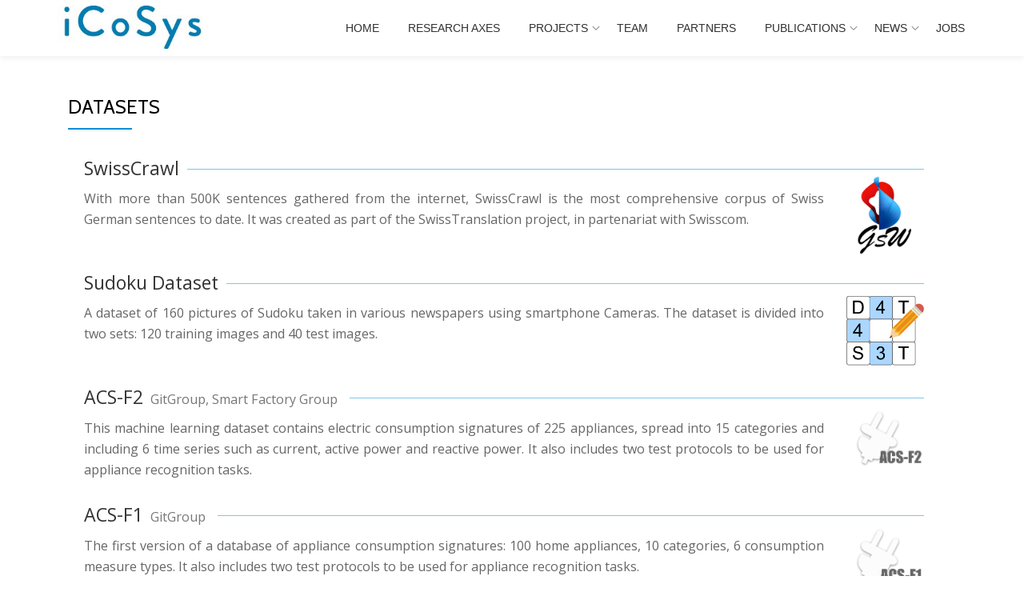

--- FILE ---
content_type: text/html; charset=UTF-8
request_url: https://icosys.ch/datasets
body_size: 30973
content:
<!DOCTYPE html>
<html lang="en-US" class="no-js">
<head>
<meta charset="UTF-8">
<meta name="viewport" content="width=device-width, initial-scale=1">
<link rel="profile" href="http://gmpg.org/xfn/11">
<link rel="pingback" href="https://icosys.ch/xmlrpc.php">
<meta name='robots' content='index, follow, max-image-preview:large, max-snippet:-1, max-video-preview:-1' />

		<!-- Meta Tag Manager -->
		<meta name="description" content="iCoSys specialises in massive information processing, cloud computing, machine learning, business intelligence, signal processing and more." />
		<meta name="keywords" content="cloud computing, machine learning, massive parallel processing, industry 4.0, web-of-things, IoT, information processing, smart buildings, energy management, smart mobility" />
		<!-- / Meta Tag Manager -->

	<!-- This site is optimized with the Yoast SEO plugin v20.4 - https://yoast.com/wordpress/plugins/seo/ -->
	<title>Datasets - iCoSys</title>
	<link rel="canonical" href="https://icosys.ch/datasets" />
	<meta property="og:locale" content="en_US" />
	<meta property="og:type" content="article" />
	<meta property="og:title" content="Datasets - iCoSys" />
	<meta property="og:url" content="https://icosys.ch/datasets" />
	<meta property="og:site_name" content="iCoSys" />
	<meta name="twitter:card" content="summary_large_image" />
	<script type="application/ld+json" class="yoast-schema-graph">{"@context":"https://schema.org","@graph":[{"@type":"WebPage","@id":"https://icosys.ch/datasets","url":"https://icosys.ch/datasets","name":"Datasets - iCoSys","isPartOf":{"@id":"https://icosys.ch/#website"},"datePublished":"2017-05-11T13:50:22+00:00","dateModified":"2017-05-11T13:50:22+00:00","breadcrumb":{"@id":"https://icosys.ch/datasets#breadcrumb"},"inLanguage":"en-US","potentialAction":[{"@type":"ReadAction","target":["https://icosys.ch/datasets"]}]},{"@type":"BreadcrumbList","@id":"https://icosys.ch/datasets#breadcrumb","itemListElement":[{"@type":"ListItem","position":1,"name":"Home","item":"https://icosys.ch/"},{"@type":"ListItem","position":2,"name":"Datasets"}]},{"@type":"WebSite","@id":"https://icosys.ch/#website","url":"https://icosys.ch/","name":"iCoSys","description":"Institute of Artificial Intelligence and Complex Systems","publisher":{"@id":"https://icosys.ch/#organization"},"potentialAction":[{"@type":"SearchAction","target":{"@type":"EntryPoint","urlTemplate":"https://icosys.ch/?s={search_term_string}"},"query-input":"required name=search_term_string"}],"inLanguage":"en-US"},{"@type":"Organization","@id":"https://icosys.ch/#organization","name":"iCoSys","url":"https://icosys.ch/","logo":{"@type":"ImageObject","inLanguage":"en-US","@id":"https://icosys.ch/#/schema/logo/image/","url":"https://icosys.ch/wp-content/uploads/2016/06/icosys-logo-cropped.png","contentUrl":"https://icosys.ch/wp-content/uploads/2016/06/icosys-logo-cropped.png","width":265,"height":79,"caption":"iCoSys"},"image":{"@id":"https://icosys.ch/#/schema/logo/image/"}}]}</script>
	<!-- / Yoast SEO plugin. -->


<link rel='dns-prefetch' href='//fonts.googleapis.com' />
<link rel="alternate" type="application/rss+xml" title="iCoSys &raquo; Feed" href="https://icosys.ch/feed" />
<link rel="alternate" type="application/rss+xml" title="iCoSys &raquo; Comments Feed" href="https://icosys.ch/comments/feed" />
<script type="text/javascript">
/* <![CDATA[ */
window._wpemojiSettings = {"baseUrl":"https:\/\/s.w.org\/images\/core\/emoji\/15.0.3\/72x72\/","ext":".png","svgUrl":"https:\/\/s.w.org\/images\/core\/emoji\/15.0.3\/svg\/","svgExt":".svg","source":{"concatemoji":"\/\/icosys.ch\/wp-includes\/js\/wp-emoji-release.min.js?ver=6.5.7"}};
/*! This file is auto-generated */
!function(i,n){var o,s,e;function c(e){try{var t={supportTests:e,timestamp:(new Date).valueOf()};sessionStorage.setItem(o,JSON.stringify(t))}catch(e){}}function p(e,t,n){e.clearRect(0,0,e.canvas.width,e.canvas.height),e.fillText(t,0,0);var t=new Uint32Array(e.getImageData(0,0,e.canvas.width,e.canvas.height).data),r=(e.clearRect(0,0,e.canvas.width,e.canvas.height),e.fillText(n,0,0),new Uint32Array(e.getImageData(0,0,e.canvas.width,e.canvas.height).data));return t.every(function(e,t){return e===r[t]})}function u(e,t,n){switch(t){case"flag":return n(e,"\ud83c\udff3\ufe0f\u200d\u26a7\ufe0f","\ud83c\udff3\ufe0f\u200b\u26a7\ufe0f")?!1:!n(e,"\ud83c\uddfa\ud83c\uddf3","\ud83c\uddfa\u200b\ud83c\uddf3")&&!n(e,"\ud83c\udff4\udb40\udc67\udb40\udc62\udb40\udc65\udb40\udc6e\udb40\udc67\udb40\udc7f","\ud83c\udff4\u200b\udb40\udc67\u200b\udb40\udc62\u200b\udb40\udc65\u200b\udb40\udc6e\u200b\udb40\udc67\u200b\udb40\udc7f");case"emoji":return!n(e,"\ud83d\udc26\u200d\u2b1b","\ud83d\udc26\u200b\u2b1b")}return!1}function f(e,t,n){var r="undefined"!=typeof WorkerGlobalScope&&self instanceof WorkerGlobalScope?new OffscreenCanvas(300,150):i.createElement("canvas"),a=r.getContext("2d",{willReadFrequently:!0}),o=(a.textBaseline="top",a.font="600 32px Arial",{});return e.forEach(function(e){o[e]=t(a,e,n)}),o}function t(e){var t=i.createElement("script");t.src=e,t.defer=!0,i.head.appendChild(t)}"undefined"!=typeof Promise&&(o="wpEmojiSettingsSupports",s=["flag","emoji"],n.supports={everything:!0,everythingExceptFlag:!0},e=new Promise(function(e){i.addEventListener("DOMContentLoaded",e,{once:!0})}),new Promise(function(t){var n=function(){try{var e=JSON.parse(sessionStorage.getItem(o));if("object"==typeof e&&"number"==typeof e.timestamp&&(new Date).valueOf()<e.timestamp+604800&&"object"==typeof e.supportTests)return e.supportTests}catch(e){}return null}();if(!n){if("undefined"!=typeof Worker&&"undefined"!=typeof OffscreenCanvas&&"undefined"!=typeof URL&&URL.createObjectURL&&"undefined"!=typeof Blob)try{var e="postMessage("+f.toString()+"("+[JSON.stringify(s),u.toString(),p.toString()].join(",")+"));",r=new Blob([e],{type:"text/javascript"}),a=new Worker(URL.createObjectURL(r),{name:"wpTestEmojiSupports"});return void(a.onmessage=function(e){c(n=e.data),a.terminate(),t(n)})}catch(e){}c(n=f(s,u,p))}t(n)}).then(function(e){for(var t in e)n.supports[t]=e[t],n.supports.everything=n.supports.everything&&n.supports[t],"flag"!==t&&(n.supports.everythingExceptFlag=n.supports.everythingExceptFlag&&n.supports[t]);n.supports.everythingExceptFlag=n.supports.everythingExceptFlag&&!n.supports.flag,n.DOMReady=!1,n.readyCallback=function(){n.DOMReady=!0}}).then(function(){return e}).then(function(){var e;n.supports.everything||(n.readyCallback(),(e=n.source||{}).concatemoji?t(e.concatemoji):e.wpemoji&&e.twemoji&&(t(e.twemoji),t(e.wpemoji)))}))}((window,document),window._wpemojiSettings);
/* ]]> */
</script>
<link rel='stylesheet' id='papercite_css-css' href='//icosys.ch/wp-content/plugins/papercite/papercite.css?ver=6.5.7' type='text/css' media='all' />
<style id='wp-emoji-styles-inline-css' type='text/css'>

	img.wp-smiley, img.emoji {
		display: inline !important;
		border: none !important;
		box-shadow: none !important;
		height: 1em !important;
		width: 1em !important;
		margin: 0 0.07em !important;
		vertical-align: -0.1em !important;
		background: none !important;
		padding: 0 !important;
	}
</style>
<link rel='stylesheet' id='wp-block-library-css' href='//icosys.ch/wp-includes/css/dist/block-library/style.min.css?ver=6.5.7' type='text/css' media='all' />
<style id='pdfemb-pdf-embedder-viewer-style-inline-css' type='text/css'>
.wp-block-pdfemb-pdf-embedder-viewer{max-width:none}

</style>
<style id='classic-theme-styles-inline-css' type='text/css'>
/*! This file is auto-generated */
.wp-block-button__link{color:#fff;background-color:#32373c;border-radius:9999px;box-shadow:none;text-decoration:none;padding:calc(.667em + 2px) calc(1.333em + 2px);font-size:1.125em}.wp-block-file__button{background:#32373c;color:#fff;text-decoration:none}
</style>
<style id='global-styles-inline-css' type='text/css'>
body{--wp--preset--color--black: #000000;--wp--preset--color--cyan-bluish-gray: #abb8c3;--wp--preset--color--white: #ffffff;--wp--preset--color--pale-pink: #f78da7;--wp--preset--color--vivid-red: #cf2e2e;--wp--preset--color--luminous-vivid-orange: #ff6900;--wp--preset--color--luminous-vivid-amber: #fcb900;--wp--preset--color--light-green-cyan: #7bdcb5;--wp--preset--color--vivid-green-cyan: #00d084;--wp--preset--color--pale-cyan-blue: #8ed1fc;--wp--preset--color--vivid-cyan-blue: #0693e3;--wp--preset--color--vivid-purple: #9b51e0;--wp--preset--gradient--vivid-cyan-blue-to-vivid-purple: linear-gradient(135deg,rgba(6,147,227,1) 0%,rgb(155,81,224) 100%);--wp--preset--gradient--light-green-cyan-to-vivid-green-cyan: linear-gradient(135deg,rgb(122,220,180) 0%,rgb(0,208,130) 100%);--wp--preset--gradient--luminous-vivid-amber-to-luminous-vivid-orange: linear-gradient(135deg,rgba(252,185,0,1) 0%,rgba(255,105,0,1) 100%);--wp--preset--gradient--luminous-vivid-orange-to-vivid-red: linear-gradient(135deg,rgba(255,105,0,1) 0%,rgb(207,46,46) 100%);--wp--preset--gradient--very-light-gray-to-cyan-bluish-gray: linear-gradient(135deg,rgb(238,238,238) 0%,rgb(169,184,195) 100%);--wp--preset--gradient--cool-to-warm-spectrum: linear-gradient(135deg,rgb(74,234,220) 0%,rgb(151,120,209) 20%,rgb(207,42,186) 40%,rgb(238,44,130) 60%,rgb(251,105,98) 80%,rgb(254,248,76) 100%);--wp--preset--gradient--blush-light-purple: linear-gradient(135deg,rgb(255,206,236) 0%,rgb(152,150,240) 100%);--wp--preset--gradient--blush-bordeaux: linear-gradient(135deg,rgb(254,205,165) 0%,rgb(254,45,45) 50%,rgb(107,0,62) 100%);--wp--preset--gradient--luminous-dusk: linear-gradient(135deg,rgb(255,203,112) 0%,rgb(199,81,192) 50%,rgb(65,88,208) 100%);--wp--preset--gradient--pale-ocean: linear-gradient(135deg,rgb(255,245,203) 0%,rgb(182,227,212) 50%,rgb(51,167,181) 100%);--wp--preset--gradient--electric-grass: linear-gradient(135deg,rgb(202,248,128) 0%,rgb(113,206,126) 100%);--wp--preset--gradient--midnight: linear-gradient(135deg,rgb(2,3,129) 0%,rgb(40,116,252) 100%);--wp--preset--font-size--small: 13px;--wp--preset--font-size--medium: 20px;--wp--preset--font-size--large: 36px;--wp--preset--font-size--x-large: 42px;--wp--preset--spacing--20: 0.44rem;--wp--preset--spacing--30: 0.67rem;--wp--preset--spacing--40: 1rem;--wp--preset--spacing--50: 1.5rem;--wp--preset--spacing--60: 2.25rem;--wp--preset--spacing--70: 3.38rem;--wp--preset--spacing--80: 5.06rem;--wp--preset--shadow--natural: 6px 6px 9px rgba(0, 0, 0, 0.2);--wp--preset--shadow--deep: 12px 12px 50px rgba(0, 0, 0, 0.4);--wp--preset--shadow--sharp: 6px 6px 0px rgba(0, 0, 0, 0.2);--wp--preset--shadow--outlined: 6px 6px 0px -3px rgba(255, 255, 255, 1), 6px 6px rgba(0, 0, 0, 1);--wp--preset--shadow--crisp: 6px 6px 0px rgba(0, 0, 0, 1);}:where(.is-layout-flex){gap: 0.5em;}:where(.is-layout-grid){gap: 0.5em;}body .is-layout-flex{display: flex;}body .is-layout-flex{flex-wrap: wrap;align-items: center;}body .is-layout-flex > *{margin: 0;}body .is-layout-grid{display: grid;}body .is-layout-grid > *{margin: 0;}:where(.wp-block-columns.is-layout-flex){gap: 2em;}:where(.wp-block-columns.is-layout-grid){gap: 2em;}:where(.wp-block-post-template.is-layout-flex){gap: 1.25em;}:where(.wp-block-post-template.is-layout-grid){gap: 1.25em;}.has-black-color{color: var(--wp--preset--color--black) !important;}.has-cyan-bluish-gray-color{color: var(--wp--preset--color--cyan-bluish-gray) !important;}.has-white-color{color: var(--wp--preset--color--white) !important;}.has-pale-pink-color{color: var(--wp--preset--color--pale-pink) !important;}.has-vivid-red-color{color: var(--wp--preset--color--vivid-red) !important;}.has-luminous-vivid-orange-color{color: var(--wp--preset--color--luminous-vivid-orange) !important;}.has-luminous-vivid-amber-color{color: var(--wp--preset--color--luminous-vivid-amber) !important;}.has-light-green-cyan-color{color: var(--wp--preset--color--light-green-cyan) !important;}.has-vivid-green-cyan-color{color: var(--wp--preset--color--vivid-green-cyan) !important;}.has-pale-cyan-blue-color{color: var(--wp--preset--color--pale-cyan-blue) !important;}.has-vivid-cyan-blue-color{color: var(--wp--preset--color--vivid-cyan-blue) !important;}.has-vivid-purple-color{color: var(--wp--preset--color--vivid-purple) !important;}.has-black-background-color{background-color: var(--wp--preset--color--black) !important;}.has-cyan-bluish-gray-background-color{background-color: var(--wp--preset--color--cyan-bluish-gray) !important;}.has-white-background-color{background-color: var(--wp--preset--color--white) !important;}.has-pale-pink-background-color{background-color: var(--wp--preset--color--pale-pink) !important;}.has-vivid-red-background-color{background-color: var(--wp--preset--color--vivid-red) !important;}.has-luminous-vivid-orange-background-color{background-color: var(--wp--preset--color--luminous-vivid-orange) !important;}.has-luminous-vivid-amber-background-color{background-color: var(--wp--preset--color--luminous-vivid-amber) !important;}.has-light-green-cyan-background-color{background-color: var(--wp--preset--color--light-green-cyan) !important;}.has-vivid-green-cyan-background-color{background-color: var(--wp--preset--color--vivid-green-cyan) !important;}.has-pale-cyan-blue-background-color{background-color: var(--wp--preset--color--pale-cyan-blue) !important;}.has-vivid-cyan-blue-background-color{background-color: var(--wp--preset--color--vivid-cyan-blue) !important;}.has-vivid-purple-background-color{background-color: var(--wp--preset--color--vivid-purple) !important;}.has-black-border-color{border-color: var(--wp--preset--color--black) !important;}.has-cyan-bluish-gray-border-color{border-color: var(--wp--preset--color--cyan-bluish-gray) !important;}.has-white-border-color{border-color: var(--wp--preset--color--white) !important;}.has-pale-pink-border-color{border-color: var(--wp--preset--color--pale-pink) !important;}.has-vivid-red-border-color{border-color: var(--wp--preset--color--vivid-red) !important;}.has-luminous-vivid-orange-border-color{border-color: var(--wp--preset--color--luminous-vivid-orange) !important;}.has-luminous-vivid-amber-border-color{border-color: var(--wp--preset--color--luminous-vivid-amber) !important;}.has-light-green-cyan-border-color{border-color: var(--wp--preset--color--light-green-cyan) !important;}.has-vivid-green-cyan-border-color{border-color: var(--wp--preset--color--vivid-green-cyan) !important;}.has-pale-cyan-blue-border-color{border-color: var(--wp--preset--color--pale-cyan-blue) !important;}.has-vivid-cyan-blue-border-color{border-color: var(--wp--preset--color--vivid-cyan-blue) !important;}.has-vivid-purple-border-color{border-color: var(--wp--preset--color--vivid-purple) !important;}.has-vivid-cyan-blue-to-vivid-purple-gradient-background{background: var(--wp--preset--gradient--vivid-cyan-blue-to-vivid-purple) !important;}.has-light-green-cyan-to-vivid-green-cyan-gradient-background{background: var(--wp--preset--gradient--light-green-cyan-to-vivid-green-cyan) !important;}.has-luminous-vivid-amber-to-luminous-vivid-orange-gradient-background{background: var(--wp--preset--gradient--luminous-vivid-amber-to-luminous-vivid-orange) !important;}.has-luminous-vivid-orange-to-vivid-red-gradient-background{background: var(--wp--preset--gradient--luminous-vivid-orange-to-vivid-red) !important;}.has-very-light-gray-to-cyan-bluish-gray-gradient-background{background: var(--wp--preset--gradient--very-light-gray-to-cyan-bluish-gray) !important;}.has-cool-to-warm-spectrum-gradient-background{background: var(--wp--preset--gradient--cool-to-warm-spectrum) !important;}.has-blush-light-purple-gradient-background{background: var(--wp--preset--gradient--blush-light-purple) !important;}.has-blush-bordeaux-gradient-background{background: var(--wp--preset--gradient--blush-bordeaux) !important;}.has-luminous-dusk-gradient-background{background: var(--wp--preset--gradient--luminous-dusk) !important;}.has-pale-ocean-gradient-background{background: var(--wp--preset--gradient--pale-ocean) !important;}.has-electric-grass-gradient-background{background: var(--wp--preset--gradient--electric-grass) !important;}.has-midnight-gradient-background{background: var(--wp--preset--gradient--midnight) !important;}.has-small-font-size{font-size: var(--wp--preset--font-size--small) !important;}.has-medium-font-size{font-size: var(--wp--preset--font-size--medium) !important;}.has-large-font-size{font-size: var(--wp--preset--font-size--large) !important;}.has-x-large-font-size{font-size: var(--wp--preset--font-size--x-large) !important;}
.wp-block-navigation a:where(:not(.wp-element-button)){color: inherit;}
:where(.wp-block-post-template.is-layout-flex){gap: 1.25em;}:where(.wp-block-post-template.is-layout-grid){gap: 1.25em;}
:where(.wp-block-columns.is-layout-flex){gap: 2em;}:where(.wp-block-columns.is-layout-grid){gap: 2em;}
.wp-block-pullquote{font-size: 1.5em;line-height: 1.6;}
</style>
<link rel='stylesheet' id='page-or-post-projects-preview-css' href='//icosys.ch/wp-content/plugins/page-or-post/project-preview.css?ver=1' type='text/css' media='all' />
<link rel='stylesheet' id='parallax-one-fonts-css' href='//fonts.googleapis.com/css?family=Cabin%3A400%2C600%7COpen+Sans%3A400%2C300%2C600&#038;subset=latin%2Clatin-ext' type='text/css' media='all' />
<link rel='stylesheet' id='parallax-one-bootstrap-style-css' href='//icosys.ch/wp-content/themes/Parallax-One/css/bootstrap.min.css?ver=3.3.1' type='text/css' media='all' />
<link rel='stylesheet' id='parallax-one-font-awesome-css' href='//icosys.ch/wp-content/themes/Parallax-One/css/font-awesome.min.css?ver=6.5.7' type='text/css' media='all' />
<link rel='stylesheet' id='parallax-one-style-css' href='//icosys.ch/wp-content/themes/Parallax-One-child/style.css?ver=1.0.0' type='text/css' media='all' />
<link rel='stylesheet' id='parallax-one-css' href='//icosys.ch/wp-content/themes/Parallax-One/style.css?ver=6.5.7' type='text/css' media='all' />
<link rel='stylesheet' id='parallax-one-child-css' href='//icosys.ch/wp-content/themes/Parallax-One-child/style.css?ver=6.5.7' type='text/css' media='all' />
<link rel='stylesheet' id='project-pages-style-css' href='//icosys.ch/wp-content/themes/Parallax-One-child/inc/project-pages.css?ver=6.5.7' type='text/css' media='all' />
<script type="text/javascript" src="//icosys.ch/wp-includes/js/jquery/jquery.min.js?ver=3.7.1" id="jquery-core-js"></script>
<script type="text/javascript" src="//icosys.ch/wp-includes/js/jquery/jquery-migrate.min.js?ver=3.4.1" id="jquery-migrate-js"></script>
<script type="text/javascript" src="//icosys.ch/wp-content/plugins/papercite/js/papercite.js?ver=6.5.7" id="papercite-js"></script>
<script type="text/javascript" src="//icosys.ch/wp-content/plugins/bootstrap-responsive-classes//bt-responsive-classes.js?ver=1" id="bootstrap-responsive-classes-js"></script>
<link rel="https://api.w.org/" href="https://icosys.ch/wp-json/" /><link rel="alternate" type="application/json" href="https://icosys.ch/wp-json/wp/v2/pages/2106" /><link rel="EditURI" type="application/rsd+xml" title="RSD" href="https://icosys.ch/xmlrpc.php?rsd" />
<link rel='shortlink' href='https://icosys.ch/?p=2106' />
<link rel="alternate" type="application/json+oembed" href="https://icosys.ch/wp-json/oembed/1.0/embed?url=https%3A%2F%2Ficosys.ch%2Fdatasets" />
<link rel="alternate" type="text/xml+oembed" href="https://icosys.ch/wp-json/oembed/1.0/embed?url=https%3A%2F%2Ficosys.ch%2Fdatasets&#038;format=xml" />
<style type="text/css" id="csseditorglobal">
.overlay-layer-wrap {
  margin-top: -10px;
  height: 500px;
}

.feedback {
  border-bottom: 1px solid #eaeaea !important;
}

.entry-author > a {
  color: #313131 !important;
  pointer-events: none !important;
}

.job-offer {
  padding: 0;
}

.job-offer > li {
  border-bottom: 1px solid #E7E7E7;
  padding-bottom: 20px;
  padding-top: 20px;
  list-style-type: none;
}
  
.job-offer > li:first-child {
  border-top: 1px solid #E7E7E7;
}

.job-offer > li > a {
  color: #313131;
}

.job-offer > li > a:after {
  content: 'See more';
  float: right;
  color: #008ed6;
}

.video-row .wp-video {
  margin-left: auto;
  margin-right: auto;
  padding-top: 20px;
  padding-bottom: 20px;
}</style>
<!--[if lt IE 9]>
<script src="//icosys.ch/wp-content/themes/Parallax-One/js/html5shiv.min.js"></script>
<![endif]-->
<link rel="icon" href="https://icosys.ch/wp-content/uploads/2018/10/cropped-cropped-icosys-favicon-32x32.png" sizes="32x32" />
<link rel="icon" href="https://icosys.ch/wp-content/uploads/2018/10/cropped-cropped-icosys-favicon-192x192.png" sizes="192x192" />
<link rel="apple-touch-icon" href="https://icosys.ch/wp-content/uploads/2018/10/cropped-cropped-icosys-favicon-180x180.png" />
<meta name="msapplication-TileImage" content="https://icosys.ch/wp-content/uploads/2018/10/cropped-cropped-icosys-favicon-270x270.png" />
</head>

<body itemscope itemtype="http://schema.org/WebPage" class="page-template page-template-template-fullwidth page-template-template-fullwidth-php page page-id-2106 group-blog" dir="ltr"><div id="mobilebgfix">
	<div class="mobile-bg-fix-img-wrap">
	<div class="mobile-bg-fix-img"></div>
	</div>
	<div class="mobile-bg-fix-whole-site">

	<a class="skip-link screen-reader-text" href="#content">Skip to content</a>
		<header itemscope itemtype="http://schema.org/WPHeader" id="masthead" role="banner" data-stellar-background-ratio="0.5" class="header header-style-one site-header">
			<!-- COLOR OVER IMAGE -->
		<div class="overlay-layer-nav sticky-navigation-open">
			<!-- STICKY NAVIGATION -->
			<div class="navbar navbar-inverse bs-docs-nav navbar-fixed-top sticky-navigation appear-on-scroll">
				<!-- CONTAINER -->
				<div class="container">

					<div class="navbar-header">

						<!-- LOGO -->

						<button title='Toggle Menu' aria-controls='menu-main-menu' aria-expanded='false' type="button" class="navbar-toggle menu-toggle" id="menu-toggle" data-toggle="collapse" data-target="#menu-primary">
							<span class="screen-reader-text">Toggle navigation</span>
							<span class="icon-bar"></span>
							<span class="icon-bar"></span>
							<span class="icon-bar"></span>
						</button>

						<a href="https://icosys.ch/" class="navbar-brand" title="iCoSys"><img src="//icosys.ch/wp-content/uploads/2016/06/icosys-logo-cropped.png" alt="iCoSys"></a><div class="header-logo-wrap text-header paralax_one_only_customizer"><h1 itemprop="headline" id="site-title" class="site-title"><a href="https://icosys.ch/" title="iCoSys" rel="home">iCoSys</a></h1><p itemprop="description" id="site-description" class="site-description">Institute of Artificial Intelligence and Complex Systems</p></div>
					</div>

					<!-- MENU -->
					<div itemscope itemtype="http://schema.org/SiteNavigationElement" aria-label="Primary Menu" id="menu-primary" class="navbar-collapse collapse">
						<!-- LOGO ON STICKY NAV BAR -->
						<div id="site-header-menu" class="site-header-menu">
							<nav id="site-navigation" class="main-navigation" role="navigation">
							<div class="menu-primary-container"><ul id="menu-primary" class="primary-menu small-text"><li id="menu-item-975" class="menu-item menu-item-type-custom menu-item-object-custom menu-item-975"><a href="/">Home</a></li>
<li id="menu-item-1041" class="menu-item menu-item-type-post_type menu-item-object-page menu-item-1041"><a href="https://icosys.ch/research-axes">Research Axes</a></li>
<li id="menu-item-893" class="menu-item menu-item-type-post_type menu-item-object-page current-menu-ancestor current-menu-parent current_page_parent current_page_ancestor menu-item-has-children menu-item-893"><a href="https://icosys.ch/projects">Projects</a>
<ul class="sub-menu">
	<li id="menu-item-1392" class="menu-item menu-item-type-post_type menu-item-object-page menu-item-1392"><a href="https://icosys.ch/ard-projects">Applied Research</a></li>
	<li id="menu-item-1386" class="menu-item menu-item-type-post_type menu-item-object-page menu-item-1386"><a href="https://icosys.ch/phd-thesis">PhD Thesis</a></li>
	<li id="menu-item-1387" class="menu-item menu-item-type-post_type menu-item-object-page menu-item-1387"><a href="https://icosys.ch/tools">Tools</a></li>
	<li id="menu-item-2110" class="menu-item menu-item-type-post_type menu-item-object-page current-menu-item page_item page-item-2106 current_page_item menu-item-2110"><a href="https://icosys.ch/datasets" aria-current="page">Datasets</a></li>
</ul>
</li>
<li id="menu-item-764" class="menu-item menu-item-type-post_type menu-item-object-page menu-item-764"><a href="https://icosys.ch/team">Team</a></li>
<li id="menu-item-3269" class="menu-item menu-item-type-post_type menu-item-object-page menu-item-3269"><a href="https://icosys.ch/partners">Partners</a></li>
<li id="menu-item-991" class="menu-item menu-item-type-post_type menu-item-object-page menu-item-has-children menu-item-991"><a href="https://icosys.ch/publications">Publications</a>
<ul class="sub-menu">
	<li id="menu-item-2018" class="menu-item menu-item-type-post_type menu-item-object-page menu-item-2018"><a href="https://icosys.ch/publications">Publications iCoSys</a></li>
</ul>
</li>
<li id="menu-item-731" class="menu-item menu-item-type-post_type menu-item-object-page menu-item-has-children menu-item-731"><a href="https://icosys.ch/news">News</a>
<ul class="sub-menu">
	<li id="menu-item-736" class="menu-item menu-item-type-taxonomy menu-item-object-category menu-item-736"><a href="https://icosys.ch/category/news/events">Events</a></li>
	<li id="menu-item-737" class="menu-item menu-item-type-taxonomy menu-item-object-category menu-item-737"><a href="https://icosys.ch/category/news/seminars-free-lunch">FL Seminars</a></li>
</ul>
</li>
<li id="menu-item-2596" class="menu-item menu-item-type-post_type menu-item-object-page menu-item-2596"><a href="https://icosys.ch/jobs">Jobs</a></li>
</ul></div>							</nav>
						</div>
					</div>


				</div>
				<!-- /END CONTAINER -->
			</div>
			<!-- /END STICKY NAVIGATION -->

	</div>
	<!-- /END COLOR OVER IMAGE -->
	</header>
<!-- /END HOME / HEADER  -->
<div class="content-wrap">
	<div class="container">
				<div id="primary" class="content-area col-md-12 
		">
			<main id="main" class="site-main" role="main">
								
				
<article id="post-2106" class="post-2106 page type-page status-publish hentry">
	
			<header class="entry-header">
			<h1 class="entry-title single-title" itemprop="headline">Datasets</h1>			<div class="colored-line-left"></div>
			<div class="clearfix"></div>
		</header><!-- .entry-header -->
	
	<div class="entry-content content-page 
	" itemprop="text">
		<div class="projects-preview "><div class="project project project_dataset"><div class="project-title"><a href="https://icosys.ch/swisscrawl">SwissCrawl</a></div><div class="project-logo"><img decoding="async" src="https://icosys.ch/wp-content/uploads/2019/10/swisscom-gsw-logo.png"></div><div class="project-descr">With more than 500K sentences gathered from the internet, SwissCrawl is the most comprehensive corpus of Swiss German sentences to date. It was created as part of the SwissTranslation project, in partenariat with Swisscom.</a></div></div><div class="project project project_dataset"><div class="project-title"><a href="https://icosys.ch/sudoku-dataset">Sudoku Dataset</a></div><div class="project-logo"><img decoding="async" src="https://icosys.ch/wp-content/uploads/2017/05/sudoku_dataset_icon.png"></div><div class="project-descr">A dataset of 160 pictures of Sudoku taken in various newspapers using smartphone Cameras. The dataset is divided into two sets: 120 training images and 40 test images.</a></div></div><div class="project project_gitgroup project project_dataset project_industry4-0_group"><div class="project-title"><a href="https://icosys.ch/acs-f2">ACS-F2<span class='axis'> GitGroup, Smart Factory Group</span></a></div><div class="project-logo"><img decoding="async" src="https://icosys.ch/wp-content/uploads/2017/06/acs-f2.png"></div><div class="project-descr">This machine learning dataset contains electric consumption signatures of 225 appliances, spread into 15 categories and including 6 time series such as current, active power and reactive power. It also includes two test protocols to be used for appliance recognition tasks. </a></div></div><div class="project project_gitgroup project project_dataset"><div class="project-title"><a href="https://icosys.ch/acs-f1">ACS-F1<span class='axis'> GitGroup</span></a></div><div class="project-logo"><img decoding="async" src="https://icosys.ch/wp-content/uploads/2017/06/acs-f1.png"></div><div class="project-descr">The first version of a database of appliance consumption signatures: 100 home appliances, 10 categories, 6 consumption measure types. It also includes two test protocols to be used for appliance recognition tasks. </a></div></div></div>
			</div><!-- .entry-content -->

	<footer class="entry-footer">
			</footer><!-- .fentry-footer -->
	</article><!-- #post-## -->

				
									</main><!-- #main -->
		</div><!-- #primary -->

	</div>
</div><!-- .content-wrap -->

<footer itemscope itemtype="http://schema.org/WPFooter" id="footer" role="contentinfo" class = "footer grey-bg">
	<div class="container">
		<div class="footer-widget-wrap">
					</div><!-- .footer-widget-wrap -->

		<div class="footer-bottom-wrap">
							<span class="parallax_one_copyright_content">© iCoSys 2013-2025</span>
			
			<div itemscope role="navigation" itemtype="http://schema.org/SiteNavigationElement" id="menu-secondary" aria-label="Secondary Menu">
				<h2 class="screen-reader-text">Secondary Menu</h2>
							</div>

								<ul class="social-icons">
														<li>
																				<a target="_blank" href="https://www.linkedin.com/company/icosys">
												<span class="fa parallax-one-footer-icons fa-linkedin-square transparent-text-dark"></span>
											</a>
																	</li>
												</ul>
						</div><!-- .footer-bottom-wrap -->
		<div class="powered-by"><a href="https://themeisle.com/themes/parallax-one/" target="_blank" rel="nofollow">Parallax One </a>powered by <a class="" href="http://wordpress.org/" target="_blank" rel="nofollow">WordPress</a></div>	</div><!-- container -->
</footer>

</div>
</div>

<script type="text/javascript" src="//icosys.ch/wp-content/themes/Parallax-One/js/bootstrap.min.js?ver=3.3.5" id="parallax-one-bootstrap-js"></script>
<script type="text/javascript" id="parallax-one-custom-all-js-extra">
/* <![CDATA[ */
var screenReaderText = {"expand":"<span class=\"screen-reader-text\">expand child menu<\/span>","collapse":"<span class=\"screen-reader-text\">collapse child menu<\/span>"};
/* ]]> */
</script>
<script type="text/javascript" src="//icosys.ch/wp-content/themes/Parallax-One/js/custom.all.js?ver=2.0.2" id="parallax-one-custom-all-js"></script>
<script type="text/javascript" src="//icosys.ch/wp-content/themes/Parallax-One/js/skip-link-focus-fix.js?ver=1.0.0" id="parallax-one-skip-link-focus-fix-js"></script>
<style type="text/css">.overlay-layer-wrap{ background:rgba(0, 0, 0, 0.7);}</style></body>
</html>


--- FILE ---
content_type: text/css
request_url: https://icosys.ch/wp-content/plugins/page-or-post/project-preview.css?ver=1
body_size: 1298
content:
.projects-preview .project {
    padding: 20px 40px 10px 20px;
    clear: both;
}

.projects-preview .project-title,
.projects-preview .project-title a {
    color: #333;
    font-size: 1.2em;
    margin-bottom: 10px;
    position: relative;
}

.projects-preview .project-title a {
    background-color: white;
    padding-right: 10px;
}

@media(min-width: 700px){
    .projects-preview .project-title:before {
        content: "";
        position: absolute;
        right: 0;
        z-index: 0;
        left: 0;
        top: 50%;
        margin-left: 10px;
        /* border-top: 2px solid #ddd; */
        border-top: 1px solid rgba(0, 142, 214, 0.5);
    }	
}


body.desktop .projects-preview .project-logo,
body.large .projects-preview .project-logo {
    margin-left: 25px;
}

body.phone .projects-preview .project-logo {
    margin: 0px;
}

.projects-preview .project-logo {
    float:right;
    margin-right: 0;
    margin-top: -15px;
    max-width: 100px;
}

.project-title span.axis {
    padding: 0 5px;
    font-size: .7em;
    color: #777;
}

.projects-preview .schedule {
    font-size: 0.8em;
    margin: 5px 0 0 10px;
}

[f] {
    padding: 0 5px;
    color: #666;
}
[f].current {
    text-decoration: underline;
}


--- FILE ---
content_type: text/css
request_url: https://icosys.ch/wp-content/themes/Parallax-One-child/style.css?ver=1.0.0
body_size: 8768
content:
/*
 Theme Name:   parallax-one-child
 Theme URI:
 Description:  child theme for IcoSys
 Author:       Lucy Linder
 Template:     Parallax-One
 Version:      0.0.1
 License:      GNU General Public License v2 or later
 License URI:  http://www.gnu.org/licenses/gpl-2.0.html
 Text Domain:  parallax-one-child
*/


/* ========= general */

main {
    text-align: justify;
}

h1, h2, h3, h4, h5, h6 {
    text-align: left;
}


thead td {
    font-family: 'Cabin', Helvetica Neue, Sans-serif;
    font-weight: 400;
    color: #008ed6;
}

/* ========= home */

section[aria-label="About"] {
    text-align: justify;
}

.member-details .member-details-inner {
    padding: 4px;
}
.member-details .member-details-inner .small-text {
    line-height: 1.2;
}

@media (max-width: 500px){
    section .team-member-wrap .team-member-box {
        width: 90%;
        max-width: 300px;
    }
}
@media (min-width: 500px){
    section .team-member-wrap .team-member-box {
        width: 45%;
        max-width: 500px;
    }
}

.section-overlay-layer .white-text {
    text-align: center;
}

.testimonials-box h5 {
    text-align: center;
}

.testimonials-box .feedback-text-wrap .small-text {
    font-size: 1.2em;
    font-weight: bold;
}

.single-service h3 {
    text-align: center;
}

/* ========= blog Parallax One style */

.entry-meta.list-post-entry-meta{
    min-height: 90px;
}
.entry-meta.list-post-entry-meta > div {
    display: inline-block;
}

article .post-date {
    background: rgba(0,142,214,0.9);
    padding: 16px 20px;
    text-align: center;
    width: 90px;
    height: 90px;
    margin-right: 20px;
}

@media (max-width: 500px) {

    .entry-meta.list-post-entry-meta{
        text-align: center;
    }

    article .post-date {
        width: 100%;
        height: auto;
        min-height: 0;
        margin-bottom: 20px;
    }

    article .post-date .post-date-day,
    article .post-date .post-date-month {
        display:inline;
    }
}

/*========================= blog Rocked style */

/*border top only*/
.post {
	overflow: hidden;
    border: none !important;
	border-top: 1px solid #eee !important;
}

.post:first-child {
	border-top: 0 !important;
}

/*square on the left*/
.hentry .post-format {
	float: left;
	width: 70px;
	height: 70px;
	line-height: 70px;
	text-align: center;
	display: inline-block;
	font-size: 32px;
    margin-top: 20px;
    font-weight: bold;
}

.hentry .post-format [class^="icon"]::before {
    line-height: 70px;
}

/*make space for the square on the left*/
.hentry .post-content {
    margin-left: 100px;
}

/*title and meta not justified*/
.hentry .post-content header {
    text-align: left;
}

/*title smaller*/
.entry-title {
	font-size: 24px;
	margin-bottom: 12px;
	line-height: 32px;
}

/*title black*/
.hentry .post-content .entry-title a {
	color: #222;
}

/*add margins*/
.hentry .post-meta,
.hentry .entry-footer {
	margin: 7px 0 25px 0;
	overflow: hidden;
}

/*just in case, since the meta square is floated left*/
.entry-footer {
	clear: both;
}

/*meta links (categories, etc.) grey*/
.hentry .entry-footer,
.hentry .entry-footer a,
.hentry .post-meta,
.hentry .post-meta a {
	color: #333;
}

/*meta spacing*/
.hentry .post-meta span,
.hentry .entry-footer span {
	display: inline-block;
	position: relative;
	margin-right: 25px;
}

/*hide the meta squares on small devices */
@media (max-width: 500px){
    .hentry .post-format {
        display:none !important;
    }

    .hentry .post-content  {
    	margin-left: 0px;
    }
}

/*icons default color blue*/
.hentry .post-meta span[class^="icon"],
.hentry .entry-footer span[class^="icon"] {
    margin-right: 10px;
    color: #569ac3;
    padding-left: 1px;
}

/*meta square default color blue*/
article div.post-format {
    background-color: white;
    color: #569ac3;
    border: 1px solid #569ac3;
}

/*overtide colors for free lunch news (orange)*/
article.category-seminars-free-lunch .post-meta span[class^="icon"],
article.category-seminars-free-lunch .entry-footer span[class^="icon"]  {
    color: #FFAD48;
}
article.category-seminars-free-lunch div.post-format {
    background-color: white;
    color: #FFAD48;
    border: 1px solid #FFAD48;
}


/*== fix layout for single post pages*/
/*add margin*/
header.entry-header.single-header .post-meta {
    margin-top: 30px;
}
/*all icons to blue*/
article.post.hentry.content-single-page [class^="icon"]{
    color: #569ac3;
}

/* github icon */
.icon-social-github {
    width: 16px;
    height: 16px;
    display: inline-block;
    line-height: 1em !important ;
    margin-right: 4px;
    background-image: url([data-uri]);
    background-size: 100% 100%;
    background-repeat: no-repeat;
}


/* pdf icon */
.fa.fa-file-pdf-o::after, span.icon-basic-pdf::after {
    content: '\00a0\00a0';
        width: 1em;
        margin: 0 3px 0 -5px;
        display: inline-block;
        background-size: auto;
        background-position: center;
        background-repeat: no-repeat;
        background-image:url('data:image/svg+xml;utf8,<svg xmlns="http://www.w3.org/2000/svg" xmlns:xlink="http://www.w3.org/1999/xlink" version="1.1" id="Layer_1" x="0px" y="0px" viewBox="0 0 512 512" style="enable-background:new 0 0 512 512;" xml:space="preserve"><g> <g> <path d="M494.479,138.557L364.04,3.018C362.183,1.09,359.621,0,356.945,0h-194.41c-21.757,0-39.458,17.694-39.458,39.442v137.789 H44.29c-16.278,0-29.521,13.239-29.521,29.513v147.744C14.769,370.761,28.012,384,44.29,384h78.787v88.627 c0,21.71,17.701,39.373,39.458,39.373h295.238c21.757,0,39.458-17.653,39.458-39.351V145.385 C497.231,142.839,496.244,140.392,494.479,138.557z M359.385,26.581l107.079,111.265H359.385V26.581z M44.29,364.308 c-5.42,0-9.828-4.405-9.828-9.82V206.744c0-5.415,4.409-9.821,9.828-9.821h265.882c5.42,0,9.828,4.406,9.828,9.821v147.744 c0,5.415-4.409,9.82-9.828,9.82H44.29z M477.538,472.649c0,10.84-8.867,19.659-19.766,19.659H162.535 c-10.899,0-19.766-8.828-19.766-19.68V384h167.403c16.278,0,29.521-13.239,29.521-29.512V206.744 c0-16.274-13.243-29.513-29.521-29.513H142.769V39.442c0-10.891,8.867-19.75,19.766-19.75h177.157v128 c0,5.438,4.409,9.846,9.846,9.846h128V472.649z"></path> </g></g><g> <g> <path d="M132.481,249.894c-3.269-4.25-7.327-7.01-12.173-8.279c-3.154-0.846-9.923-1.269-20.308-1.269H72.596v84.577h17.077 v-31.904h11.135c7.731,0,13.635-0.404,17.712-1.212c3-0.654,5.952-1.99,8.856-4.01c2.904-2.019,5.298-4.798,7.183-8.336 c1.885-3.538,2.827-7.904,2.827-13.096C137.385,259.634,135.75,254.144,132.481,249.894z M117.856,273.173 c-1.288,1.885-3.067,3.269-5.337,4.154s-6.769,1.327-13.5,1.327h-9.346v-24h8.25c6.154,0,10.25,0.192,12.288,0.577 c2.769,0.5,5.058,1.75,6.865,3.75c1.808,2,2.712,4.539,2.712,7.615C119.789,269.096,119.144,271.288,117.856,273.173z"></path> </g></g><g> <g> <path d="M219.481,263.452c-1.846-5.404-4.539-9.971-8.077-13.702s-7.789-6.327-12.75-7.789c-3.692-1.077-9.058-1.615-16.096-1.615 h-31.212v84.577h32.135c6.308,0,11.346-0.596,15.115-1.789c5.039-1.615,9.039-3.865,12-6.75c3.923-3.808,6.942-8.788,9.058-14.942 c1.731-5.039,2.596-11.039,2.596-18C222.25,275.519,221.327,268.856,219.481,263.452z M202.865,298.183 c-1.154,3.789-2.644,6.51-4.471,8.163c-1.827,1.654-4.125,2.827-6.894,3.519c-2.115,0.539-5.558,0.808-10.327,0.808h-12.75v0 v-56.019h7.673c6.961,0,11.635,0.269,14.019,0.808c3.192,0.692,5.827,2.019,7.904,3.981c2.077,1.962,3.692,4.692,4.846,8.192 c1.154,3.5,1.731,8.519,1.731,15.058C204.596,289.231,204.019,294.394,202.865,298.183z"></path> </g></g><g> <g> <polygon points="294.827,254.654 294.827,240.346 236.846,240.346 236.846,324.923 253.923,324.923 253.923,288.981 289.231,288.981 289.231,274.673 253.923,274.673 253.923,254.654 "></polygon> </g></g></svg>');
}


--- FILE ---
content_type: text/css
request_url: https://icosys.ch/wp-content/themes/Parallax-One-child/style.css?ver=6.5.7
body_size: 8768
content:
/*
 Theme Name:   parallax-one-child
 Theme URI:
 Description:  child theme for IcoSys
 Author:       Lucy Linder
 Template:     Parallax-One
 Version:      0.0.1
 License:      GNU General Public License v2 or later
 License URI:  http://www.gnu.org/licenses/gpl-2.0.html
 Text Domain:  parallax-one-child
*/


/* ========= general */

main {
    text-align: justify;
}

h1, h2, h3, h4, h5, h6 {
    text-align: left;
}


thead td {
    font-family: 'Cabin', Helvetica Neue, Sans-serif;
    font-weight: 400;
    color: #008ed6;
}

/* ========= home */

section[aria-label="About"] {
    text-align: justify;
}

.member-details .member-details-inner {
    padding: 4px;
}
.member-details .member-details-inner .small-text {
    line-height: 1.2;
}

@media (max-width: 500px){
    section .team-member-wrap .team-member-box {
        width: 90%;
        max-width: 300px;
    }
}
@media (min-width: 500px){
    section .team-member-wrap .team-member-box {
        width: 45%;
        max-width: 500px;
    }
}

.section-overlay-layer .white-text {
    text-align: center;
}

.testimonials-box h5 {
    text-align: center;
}

.testimonials-box .feedback-text-wrap .small-text {
    font-size: 1.2em;
    font-weight: bold;
}

.single-service h3 {
    text-align: center;
}

/* ========= blog Parallax One style */

.entry-meta.list-post-entry-meta{
    min-height: 90px;
}
.entry-meta.list-post-entry-meta > div {
    display: inline-block;
}

article .post-date {
    background: rgba(0,142,214,0.9);
    padding: 16px 20px;
    text-align: center;
    width: 90px;
    height: 90px;
    margin-right: 20px;
}

@media (max-width: 500px) {

    .entry-meta.list-post-entry-meta{
        text-align: center;
    }

    article .post-date {
        width: 100%;
        height: auto;
        min-height: 0;
        margin-bottom: 20px;
    }

    article .post-date .post-date-day,
    article .post-date .post-date-month {
        display:inline;
    }
}

/*========================= blog Rocked style */

/*border top only*/
.post {
	overflow: hidden;
    border: none !important;
	border-top: 1px solid #eee !important;
}

.post:first-child {
	border-top: 0 !important;
}

/*square on the left*/
.hentry .post-format {
	float: left;
	width: 70px;
	height: 70px;
	line-height: 70px;
	text-align: center;
	display: inline-block;
	font-size: 32px;
    margin-top: 20px;
    font-weight: bold;
}

.hentry .post-format [class^="icon"]::before {
    line-height: 70px;
}

/*make space for the square on the left*/
.hentry .post-content {
    margin-left: 100px;
}

/*title and meta not justified*/
.hentry .post-content header {
    text-align: left;
}

/*title smaller*/
.entry-title {
	font-size: 24px;
	margin-bottom: 12px;
	line-height: 32px;
}

/*title black*/
.hentry .post-content .entry-title a {
	color: #222;
}

/*add margins*/
.hentry .post-meta,
.hentry .entry-footer {
	margin: 7px 0 25px 0;
	overflow: hidden;
}

/*just in case, since the meta square is floated left*/
.entry-footer {
	clear: both;
}

/*meta links (categories, etc.) grey*/
.hentry .entry-footer,
.hentry .entry-footer a,
.hentry .post-meta,
.hentry .post-meta a {
	color: #333;
}

/*meta spacing*/
.hentry .post-meta span,
.hentry .entry-footer span {
	display: inline-block;
	position: relative;
	margin-right: 25px;
}

/*hide the meta squares on small devices */
@media (max-width: 500px){
    .hentry .post-format {
        display:none !important;
    }

    .hentry .post-content  {
    	margin-left: 0px;
    }
}

/*icons default color blue*/
.hentry .post-meta span[class^="icon"],
.hentry .entry-footer span[class^="icon"] {
    margin-right: 10px;
    color: #569ac3;
    padding-left: 1px;
}

/*meta square default color blue*/
article div.post-format {
    background-color: white;
    color: #569ac3;
    border: 1px solid #569ac3;
}

/*overtide colors for free lunch news (orange)*/
article.category-seminars-free-lunch .post-meta span[class^="icon"],
article.category-seminars-free-lunch .entry-footer span[class^="icon"]  {
    color: #FFAD48;
}
article.category-seminars-free-lunch div.post-format {
    background-color: white;
    color: #FFAD48;
    border: 1px solid #FFAD48;
}


/*== fix layout for single post pages*/
/*add margin*/
header.entry-header.single-header .post-meta {
    margin-top: 30px;
}
/*all icons to blue*/
article.post.hentry.content-single-page [class^="icon"]{
    color: #569ac3;
}

/* github icon */
.icon-social-github {
    width: 16px;
    height: 16px;
    display: inline-block;
    line-height: 1em !important ;
    margin-right: 4px;
    background-image: url([data-uri]);
    background-size: 100% 100%;
    background-repeat: no-repeat;
}


/* pdf icon */
.fa.fa-file-pdf-o::after, span.icon-basic-pdf::after {
    content: '\00a0\00a0';
        width: 1em;
        margin: 0 3px 0 -5px;
        display: inline-block;
        background-size: auto;
        background-position: center;
        background-repeat: no-repeat;
        background-image:url('data:image/svg+xml;utf8,<svg xmlns="http://www.w3.org/2000/svg" xmlns:xlink="http://www.w3.org/1999/xlink" version="1.1" id="Layer_1" x="0px" y="0px" viewBox="0 0 512 512" style="enable-background:new 0 0 512 512;" xml:space="preserve"><g> <g> <path d="M494.479,138.557L364.04,3.018C362.183,1.09,359.621,0,356.945,0h-194.41c-21.757,0-39.458,17.694-39.458,39.442v137.789 H44.29c-16.278,0-29.521,13.239-29.521,29.513v147.744C14.769,370.761,28.012,384,44.29,384h78.787v88.627 c0,21.71,17.701,39.373,39.458,39.373h295.238c21.757,0,39.458-17.653,39.458-39.351V145.385 C497.231,142.839,496.244,140.392,494.479,138.557z M359.385,26.581l107.079,111.265H359.385V26.581z M44.29,364.308 c-5.42,0-9.828-4.405-9.828-9.82V206.744c0-5.415,4.409-9.821,9.828-9.821h265.882c5.42,0,9.828,4.406,9.828,9.821v147.744 c0,5.415-4.409,9.82-9.828,9.82H44.29z M477.538,472.649c0,10.84-8.867,19.659-19.766,19.659H162.535 c-10.899,0-19.766-8.828-19.766-19.68V384h167.403c16.278,0,29.521-13.239,29.521-29.512V206.744 c0-16.274-13.243-29.513-29.521-29.513H142.769V39.442c0-10.891,8.867-19.75,19.766-19.75h177.157v128 c0,5.438,4.409,9.846,9.846,9.846h128V472.649z"></path> </g></g><g> <g> <path d="M132.481,249.894c-3.269-4.25-7.327-7.01-12.173-8.279c-3.154-0.846-9.923-1.269-20.308-1.269H72.596v84.577h17.077 v-31.904h11.135c7.731,0,13.635-0.404,17.712-1.212c3-0.654,5.952-1.99,8.856-4.01c2.904-2.019,5.298-4.798,7.183-8.336 c1.885-3.538,2.827-7.904,2.827-13.096C137.385,259.634,135.75,254.144,132.481,249.894z M117.856,273.173 c-1.288,1.885-3.067,3.269-5.337,4.154s-6.769,1.327-13.5,1.327h-9.346v-24h8.25c6.154,0,10.25,0.192,12.288,0.577 c2.769,0.5,5.058,1.75,6.865,3.75c1.808,2,2.712,4.539,2.712,7.615C119.789,269.096,119.144,271.288,117.856,273.173z"></path> </g></g><g> <g> <path d="M219.481,263.452c-1.846-5.404-4.539-9.971-8.077-13.702s-7.789-6.327-12.75-7.789c-3.692-1.077-9.058-1.615-16.096-1.615 h-31.212v84.577h32.135c6.308,0,11.346-0.596,15.115-1.789c5.039-1.615,9.039-3.865,12-6.75c3.923-3.808,6.942-8.788,9.058-14.942 c1.731-5.039,2.596-11.039,2.596-18C222.25,275.519,221.327,268.856,219.481,263.452z M202.865,298.183 c-1.154,3.789-2.644,6.51-4.471,8.163c-1.827,1.654-4.125,2.827-6.894,3.519c-2.115,0.539-5.558,0.808-10.327,0.808h-12.75v0 v-56.019h7.673c6.961,0,11.635,0.269,14.019,0.808c3.192,0.692,5.827,2.019,7.904,3.981c2.077,1.962,3.692,4.692,4.846,8.192 c1.154,3.5,1.731,8.519,1.731,15.058C204.596,289.231,204.019,294.394,202.865,298.183z"></path> </g></g><g> <g> <polygon points="294.827,254.654 294.827,240.346 236.846,240.346 236.846,324.923 253.923,324.923 253.923,288.981 289.231,288.981 289.231,274.673 253.923,274.673 253.923,254.654 "></polygon> </g></g></svg>');
}


--- FILE ---
content_type: text/css
request_url: https://icosys.ch/wp-content/themes/Parallax-One-child/inc/project-pages.css?ver=6.5.7
body_size: 1932
content:
/*general*/

ul.list-style-none {
    padding-left: 0;
}
ul.list-style-none li {
    list-style: none;
}

/*layout*/

.well.pdf-download {
    text-align: center;
}

.row.project-logos > div, .row.project-title > div {
    text-align: center;
}

.row.project-title span {
    text-align: center;
    display: block;
    margin-bottom: 6px;
    color: #0076b3;
}

.row.project-title .ptitle {
    text-align: center;
    font-size: 1.4em;
}

body.desktop .project-title,
body.large .project-title {
    /*border-bottom:;: 1px solid #6f98c9;*/
}

body.desktop .project-sidebar,
body.large .project-sidebar {
    border-right: 1px solid #6f98c9;
}

/*block*/

.project-sidebar .block {
    text-align: left;
    margin: 10px 0;
    padding: 10px;
    border: 1px solid rgba(255,255,255,0.5);
    /*border: 1px solid #6f98c9;*/
}

.project-sidebar .block .title {
    font-size: 1.1em;
    text-shadow: 1px 1px rgba(100,100,100,.5);
    color: #0076b3; /*#5d2839*/
    margin-bottom: 10px;
}

.project-sidebar .block .content {
    margin-left: 8px;
    /*text-shadow: 1px 1px rgba(50, 8, 21,.3);*/
}

/*main*/
.project-main {
    text-align: justify;
}

body.desktop .project-main, body.large .project-main {
    padding-top: 20px;
    padding-left: 30px; /* only on large devices, or it breaks the responsiveness */
}

.images-row {
    margin: 10px auto;
    text-align: center;
}

.images-row img {
    margin: auto 10px;
    max-height: 400px;
}


.image-row.2-images img {
    max-width: 100%;
}

body.desktop .images-row.two-images img,
body.large .images-row.two-images img {
    max-width: 50%;
}

/* youtube videos and responsive iframes */
.video-container {
    position:relative;
    padding-bottom:56.25%;
    padding-top:30px;
    height:0;
    overflow:hidden;
}

.video-container iframe, .video-container object, .video-container embed {
    position:absolute;
    top:0;
    left:0;
    width:100%;
    height:100%;
}


--- FILE ---
content_type: application/x-javascript
request_url: https://icosys.ch/wp-content/plugins/bootstrap-responsive-classes//bt-responsive-classes.js?ver=1
body_size: 2661
content:
/**
 * Adds the current bootstrap media-query class to the body element and keeps it updated.
 * Attaches empty spans with bootstrap responsive utitlity classes and checks their visibility.
 * Updates the classes on window resize.
 *
 * examples:
 * var bsc = $('body').bsClasses(); // classes available and up-to-date from now on
 * $('body').bsClasses('deactivate'); // event listeners removed, span elements removed
 * bsc.activate(); event listeners back on, spans attached again
 *
 * @see http://getbootstrap.com/css/#responsive-utilities
 * @see http://getbootstrap.com/css/#grid-media-queries
 */

 jQuery(document).ready(function($){
     $('body').bsClasses();
 });


jQuery.fn.bsClasses = function() {

    var $ = jQuery;
    var pluginName = 'bsClasses',
        args = Array.prototype.slice.call(arguments),
        element = $(this),

    // these are the "modes" we check for.
        modes = [
            {className: 'phone', element: $('<span class="visible-xs"></span>')},
            {className: 'tablet', element: $('<span class="visible-sm"></span>')},
            {className: 'desktop', element: $('<span class="visible-md"></span>')},
            {className: 'large', element: $('<span class="visible-lg"></span>')}
        ],
        plugin = null,
        fn = null
        ;


    function Plugin() {

        this.update = function() {
            $.each(modes, function(i) {
                element[modes[i].element.is(':visible') ? 'addClass' : 'removeClass'](modes[i].className);
            });
        };

        this.activate = function() {
            $(window).bind('resize.' + pluginName, this.update);
            $.each(modes, function(i) {
                element.append(modes[i].element);
            });
            this.update();
        };

        this.deactivate = function() {
            $(window).unbind('resize.' + pluginName);
            $.each(modes, function(i) {
                element.removeClass(modes[i].className);
                modes[i].element.remove();
            });
        };

        this.activate();
    }





    // if there already is an instance for this element, try to call functions on the instance and bail out.
    if (element.data(pluginName)) {
        plugin = element.data(pluginName);
        fn = args.shift();
        if (plugin[fn] instanceof Function ) {
            plugin[fn].apply(plugin, args);
        }
        else {
            window.console.warn('no such method', fn);
        }
        return plugin;
    }


    // otherwise, create a new instance and return it
    plugin = new Plugin(element);
    element.data(pluginName, plugin);
    return plugin;


};
